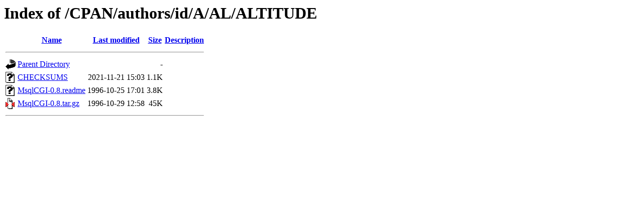

--- FILE ---
content_type: text/html;charset=UTF-8
request_url: https://ftp.wayne.edu/CPAN/authors/id/A/AL/ALTITUDE/?C=N;O=A
body_size: 1529
content:
<!DOCTYPE HTML PUBLIC "-//W3C//DTD HTML 3.2 Final//EN">
<html>
 <head>
  <title>Index of /CPAN/authors/id/A/AL/ALTITUDE</title>
 </head>
 <body>
<h1>Index of /CPAN/authors/id/A/AL/ALTITUDE</h1>
  <table>
   <tr><th valign="top"><img src="/icons/blank.gif" alt="[ICO]"></th><th><a href="?C=N;O=D">Name</a></th><th><a href="?C=M;O=A">Last modified</a></th><th><a href="?C=S;O=A">Size</a></th><th><a href="?C=D;O=A">Description</a></th></tr>
   <tr><th colspan="5"><hr></th></tr>
<tr><td valign="top"><a href="/CPAN/authors/id/A/AL/"><img src="/icons/back.gif" alt="[PARENTDIR]"></a></td><td><a href="/CPAN/authors/id/A/AL/">Parent Directory</a>       </td><td>&nbsp;</td><td align="right">  - </td><td>&nbsp;</td></tr>
<tr><td valign="top"><a href="CHECKSUMS"><img src="/icons/unknown.gif" alt="[   ]"></a></td><td><a href="CHECKSUMS">CHECKSUMS</a>              </td><td align="right">2021-11-21 15:03  </td><td align="right">1.1K</td><td>&nbsp;</td></tr>
<tr><td valign="top"><a href="MsqlCGI-0.8.readme"><img src="/icons/unknown.gif" alt="[   ]"></a></td><td><a href="MsqlCGI-0.8.readme">MsqlCGI-0.8.readme</a>     </td><td align="right">1996-10-25 17:01  </td><td align="right">3.8K</td><td>&nbsp;</td></tr>
<tr><td valign="top"><a href="MsqlCGI-0.8.tar.gz"><img src="/icons/compressed.gif" alt="[   ]"></a></td><td><a href="MsqlCGI-0.8.tar.gz">MsqlCGI-0.8.tar.gz</a>     </td><td align="right">1996-10-29 12:58  </td><td align="right"> 45K</td><td>&nbsp;</td></tr>
   <tr><th colspan="5"><hr></th></tr>
</table>
</body></html>
